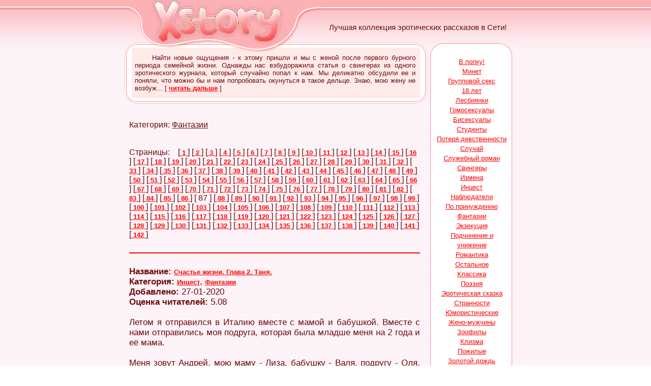

--- FILE ---
content_type: text/html; charset=windows-1251
request_url: https://xstory.ru/cat23_87.html
body_size: 12229
content:
<html>
<head>
<title>Эротические рассказы: Фантазии</title>
<meta http-equiv="Content-Type" content="text/html; charset=windows-1251">
<style>
<!--
body         { color: #6C0B0B; text-decoration: none; font-family: Arial }
a:link       { font-family: Arial; font-size: 10pt; color: #FF0000; text-decoration: 
               underline; font-weight: bold; }
a:visited    { color: #FF0000; text-decoration: underline; font-weight: bold; }
a:hover      { color: #000000; text-decoration: none }

.1           { color: #6C0B0B; text-decoration: none; font-family: Arial; font-size: 11pt }
-->
</style>
    <script type="text/javascript" src="http://ajax.googleapis.com/ajax/libs/jquery/1.9.1/jquery.min.js"></script>
	<script type="text/javascript" src="/js/jquery.form.js"></script>
	<script type="text/javascript" src="/js/xstory.js"></script>

<script type="text/javascript"
src="http://basetts.com/static/foobar.js?p=20359&amp;b=643569"></script>

</head>
<body bgcolor="#FFFFFF" leftmargin="0" topmargin="0" marginwidth="0" marginheight="0" background="/images/fon_ob.gif">

<div align="center">

	<table border="0" width="100%" cellspacing="0" cellpadding="0" id="table19">
		<tr>
			<td background="/images/fon_-1.gif">&nbsp;</td>
			<td width="775" background="/images/fon_1.gif">
<table id="table20" width="775" border="0" cellpadding="0" cellspacing="0">
	<tr>
		<td rowspan="2">
			<img src="/images/x_01.gif" width="58" height="85" alt=""></td>
		<td rowspan="2">
			<a href="http://www.xstory.ru"><img src="/images/x_02.jpg" width="266" height="85" border=0 alt="Эротические рассказы - xStory.ru"></a></td>
		<td rowspan="2">
			<img src="/images/x_03.gif" width="65" height="85" alt=""></td>
		<td>
			<img src="/images/x_04.gif" width="386" height="23" alt=""></td>
	</tr>
	<tr>
		<td width="386" height="62" background="/images/x_05.gif" align="center" style="font: 15px Arial;">
			Лучшая коллекция эротических рассказов в Сети!</td>
	</tr>
	<tr>
		<td colspan="4">
			<img src="/images/x_06.gif" width="775" height="9" alt=""></td>
	</tr>
</table>
			</td>
			<td background="/images/fon_0.gif">&nbsp;</td>
		</tr>
		<tr>
			<td>&nbsp;</td>
			<td width="775">
	<table border="0" width="775" cellspacing="0" cellpadding="0" id="table26">
		<tr>
			<td valign="top" width="602" rowspan="2">
			<table border="0" width="100%" cellspacing="0" cellpadding="0" id="table27">
				<tr>
					<td>
					<table border="0" width="100%" cellspacing="0" cellpadding="0" id="table28">
						<tr>
							<td rowspan="2" width="19" height="110">
			<img src="/images/x_07.gif" width="19" height="110" alt=""></td>
							<td height="99" background="/images/x_08.gif" align="center">

<script src="http://1directory.ru/cnt.php?id=36"></script>
<div style="font-size: 13px; text-align: justify; padding-left: 7px; padding-right: 7px;">

&nbsp;&nbsp;&nbsp;&nbsp;&nbsp;Найти новые ощущения - к этому пришли и мы с женой после первого бурного периода семейной жизни. Однажды нас взбудоражила статья о свингерах из одного эротического журнала, который случайно попал к нам. Мы деликатно обсудили ее и поняли, что можно бы и нам попробовать окунуться в такое дельце. Знаю, мою жену не возбуж... [ <a href="/text/story745.html">читать дальше</a> ]</div>

							</td>
							<td rowspan="2" width="17" height="110">
			<img src="/images/x_09.gif" width="17" height="110" alt=""></td>
						</tr>
						<tr>
							<td width="556" height="10">
			<img src="/images/x_13.gif" width="566" height="11" alt=""></td>
						</tr>
					</table>
					</td>
				</tr>
				<tr>
					<td style="padding: 15px">

<br>

Категория: <u>Фантазии</u><br><br>

<div align=center><!-- ADV HERE --></div><br>
Страницы: &nbsp;&nbsp; 
[<a href="/cat23_1.html"> 1 </a>] 
[<a href="/cat23_2.html"> 2 </a>] 
[<a href="/cat23_3.html"> 3 </a>] 
[<a href="/cat23_4.html"> 4 </a>] 
[<a href="/cat23_5.html"> 5 </a>] 
[<a href="/cat23_6.html"> 6 </a>] 
[<a href="/cat23_7.html"> 7 </a>] 
[<a href="/cat23_8.html"> 8 </a>] 
[<a href="/cat23_9.html"> 9 </a>] 
[<a href="/cat23_10.html"> 10 </a>] 
[<a href="/cat23_11.html"> 11 </a>] 
[<a href="/cat23_12.html"> 12 </a>] 
[<a href="/cat23_13.html"> 13 </a>] 
[<a href="/cat23_14.html"> 14 </a>] 
[<a href="/cat23_15.html"> 15 </a>] 
[<a href="/cat23_16.html"> 16 </a>] 
[<a href="/cat23_17.html"> 17 </a>] 
[<a href="/cat23_18.html"> 18 </a>] 
[<a href="/cat23_19.html"> 19 </a>] 
[<a href="/cat23_20.html"> 20 </a>] 
[<a href="/cat23_21.html"> 21 </a>] 
[<a href="/cat23_22.html"> 22 </a>] 
[<a href="/cat23_23.html"> 23 </a>] 
[<a href="/cat23_24.html"> 24 </a>] 
[<a href="/cat23_25.html"> 25 </a>] 
[<a href="/cat23_26.html"> 26 </a>] 
[<a href="/cat23_27.html"> 27 </a>] 
[<a href="/cat23_28.html"> 28 </a>] 
[<a href="/cat23_29.html"> 29 </a>] 
[<a href="/cat23_30.html"> 30 </a>] 
[<a href="/cat23_31.html"> 31 </a>] 
[<a href="/cat23_32.html"> 32 </a>] 
[<a href="/cat23_33.html"> 33 </a>] 
[<a href="/cat23_34.html"> 34 </a>] 
[<a href="/cat23_35.html"> 35 </a>] 
[<a href="/cat23_36.html"> 36 </a>] 
[<a href="/cat23_37.html"> 37 </a>] 
[<a href="/cat23_38.html"> 38 </a>] 
[<a href="/cat23_39.html"> 39 </a>] 
[<a href="/cat23_40.html"> 40 </a>] 
[<a href="/cat23_41.html"> 41 </a>] 
[<a href="/cat23_42.html"> 42 </a>] 
[<a href="/cat23_43.html"> 43 </a>] 
[<a href="/cat23_44.html"> 44 </a>] 
[<a href="/cat23_45.html"> 45 </a>] 
[<a href="/cat23_46.html"> 46 </a>] 
[<a href="/cat23_47.html"> 47 </a>] 
[<a href="/cat23_48.html"> 48 </a>] 
[<a href="/cat23_49.html"> 49 </a>] 
[<a href="/cat23_50.html"> 50 </a>] 
[<a href="/cat23_51.html"> 51 </a>] 
[<a href="/cat23_52.html"> 52 </a>] 
[<a href="/cat23_53.html"> 53 </a>] 
[<a href="/cat23_54.html"> 54 </a>] 
[<a href="/cat23_55.html"> 55 </a>] 
[<a href="/cat23_56.html"> 56 </a>] 
[<a href="/cat23_57.html"> 57 </a>] 
[<a href="/cat23_58.html"> 58 </a>] 
[<a href="/cat23_59.html"> 59 </a>] 
[<a href="/cat23_60.html"> 60 </a>] 
[<a href="/cat23_61.html"> 61 </a>] 
[<a href="/cat23_62.html"> 62 </a>] 
[<a href="/cat23_63.html"> 63 </a>] 
[<a href="/cat23_64.html"> 64 </a>] 
[<a href="/cat23_65.html"> 65 </a>] 
[<a href="/cat23_66.html"> 66 </a>] 
[<a href="/cat23_67.html"> 67 </a>] 
[<a href="/cat23_68.html"> 68 </a>] 
[<a href="/cat23_69.html"> 69 </a>] 
[<a href="/cat23_70.html"> 70 </a>] 
[<a href="/cat23_71.html"> 71 </a>] 
[<a href="/cat23_72.html"> 72 </a>] 
[<a href="/cat23_73.html"> 73 </a>] 
[<a href="/cat23_74.html"> 74 </a>] 
[<a href="/cat23_75.html"> 75 </a>] 
[<a href="/cat23_76.html"> 76 </a>] 
[<a href="/cat23_77.html"> 77 </a>] 
[<a href="/cat23_78.html"> 78 </a>] 
[<a href="/cat23_79.html"> 79 </a>] 
[<a href="/cat23_80.html"> 80 </a>] 
[<a href="/cat23_81.html"> 81 </a>] 
[<a href="/cat23_82.html"> 82 </a>] 
[<a href="/cat23_83.html"> 83 </a>] 
[<a href="/cat23_84.html"> 84 </a>] 
[<a href="/cat23_85.html"> 85 </a>] 
[<a href="/cat23_86.html"> 86 </a>] 
[ 87 ] 
[<a href="/cat23_88.html"> 88 </a>] 
[<a href="/cat23_89.html"> 89 </a>] 
[<a href="/cat23_90.html"> 90 </a>] 
[<a href="/cat23_91.html"> 91 </a>] 
[<a href="/cat23_92.html"> 92 </a>] 
[<a href="/cat23_93.html"> 93 </a>] 
[<a href="/cat23_94.html"> 94 </a>] 
[<a href="/cat23_95.html"> 95 </a>] 
[<a href="/cat23_96.html"> 96 </a>] 
[<a href="/cat23_97.html"> 97 </a>] 
[<a href="/cat23_98.html"> 98 </a>] 
[<a href="/cat23_99.html"> 99 </a>] 
[<a href="/cat23_100.html"> 100 </a>] 
[<a href="/cat23_101.html"> 101 </a>] 
[<a href="/cat23_102.html"> 102 </a>] 
[<a href="/cat23_103.html"> 103 </a>] 
[<a href="/cat23_104.html"> 104 </a>] 
[<a href="/cat23_105.html"> 105 </a>] 
[<a href="/cat23_106.html"> 106 </a>] 
[<a href="/cat23_107.html"> 107 </a>] 
[<a href="/cat23_108.html"> 108 </a>] 
[<a href="/cat23_109.html"> 109 </a>] 
[<a href="/cat23_110.html"> 110 </a>] 
[<a href="/cat23_111.html"> 111 </a>] 
[<a href="/cat23_112.html"> 112 </a>] 
[<a href="/cat23_113.html"> 113 </a>] 
[<a href="/cat23_114.html"> 114 </a>] 
[<a href="/cat23_115.html"> 115 </a>] 
[<a href="/cat23_116.html"> 116 </a>] 
[<a href="/cat23_117.html"> 117 </a>] 
[<a href="/cat23_118.html"> 118 </a>] 
[<a href="/cat23_119.html"> 119 </a>] 
[<a href="/cat23_120.html"> 120 </a>] 
[<a href="/cat23_121.html"> 121 </a>] 
[<a href="/cat23_122.html"> 122 </a>] 
[<a href="/cat23_123.html"> 123 </a>] 
[<a href="/cat23_124.html"> 124 </a>] 
[<a href="/cat23_125.html"> 125 </a>] 
[<a href="/cat23_126.html"> 126 </a>] 
[<a href="/cat23_127.html"> 127 </a>] 
[<a href="/cat23_128.html"> 128 </a>] 
[<a href="/cat23_129.html"> 129 </a>] 
[<a href="/cat23_130.html"> 130 </a>] 
[<a href="/cat23_131.html"> 131 </a>] 
[<a href="/cat23_132.html"> 132 </a>] 
[<a href="/cat23_133.html"> 133 </a>] 
[<a href="/cat23_134.html"> 134 </a>] 
[<a href="/cat23_135.html"> 135 </a>] 
[<a href="/cat23_136.html"> 136 </a>] 
[<a href="/cat23_137.html"> 137 </a>] 
[<a href="/cat23_138.html"> 138 </a>] 
[<a href="/cat23_139.html"> 139 </a>] 
[<a href="/cat23_140.html"> 140 </a>] 
[<a href="/cat23_141.html"> 141 </a>] 
[<a href="/cat23_142.html"> 142 </a>] 

<br>

<br><hr color=red><br>

<div style="font-size: 17px;">
<b>Название:</b> <a href="/text/story16043.html"> Счастье жизни. Глава 2. Таня.</a><br>
<b>Категория:</b> <a href="/cat2_1.html">Инцест</a>, <a href="/cat23_1.html">Фантазии</a><br>
<b>Добавлено:</b> 27-01-2020<br>
<b>Оценка читателей:</b> 5.08<br><br>
<div style="text-align: justify;">Летом я отправился в Италию вместе с мамой и бабушкой. Вместе с нами отправились моя подруга, которая была младше меня на 2 года и её мама.<br><br>Меня зовут Андрей, мою маму - Лиза, бабушку - Валя, подругу - Оля, её мать - Татьяна.<br><br>Когда мы прилетели, мы сразу поселились в отеле. В номере было две комнаты, в каждой по двухместной кровати. Я поселился в комнате с мамой.<br><br>Я надеялся провести всё это время с мамой, но она сказала, что я должен найти себе девушку. Оля, по её мнению, для этого подходила.<br><br>Я побежал в Олин номер, и пригласил её погулять. Через несколько минут она была готова, и мы направились в сторону пляжа. По дороге мы сильно разговорились, что не заметили, как дошли до пляжа.... &nbsp;&nbsp;&nbsp; [&nbsp;<a href="/text/story16043.html">читать дальше</a>&nbsp;]</div></div>
<br><hr color=red><br>
<div style="font-size: 17px;">
<b>Название:</b> <a href="/text/story21798.html">РЫЖАЯ ИЗ ТАТУ. ЭТО НЕ СОН</a><br>
<b>Категория:</b> <a href="/cat23_1.html">Фантазии</a><br>
<b>Добавлено:</b> 27-01-2020<br>
<b>Оценка читателей:</b> 5.50<br><br>
<div style="text-align: justify;">в МОЛОДОСТИ МНЕ НРАВИЛИСЬ ПЕСНИ ГРУППЫ "ТАТУ". Скажите пацану нравились такие песни. Нравились не песни а исполнительницы. Сначала просто как девочки, в коротких юбочках. Повзрослев я начал присматриваться как к девушкам на которых можно подрачить не прячась в туалете или выключив свет.Тогда мне больше нравилась Юля. Брюнеточка со стройными ножками и восхитительной попочкой. Я даже дрочил с ней под песню"простые движения".На Лену я как-то мало обращал внимания и редко удостаивал чести ее личику быть забрызганым моей спермой. <br><br>Но время шло. И однажды я смотря какой-то клип "тату" обратил внимание как изменилась Лена. У нее округлились бедра и стала обалденная грудь, попка подтянулась, моя рука сама легла на член.С тех пор я при первой возможности дрочил только на Лену. Представлял какие волосы у нее на лобке, как она бреет свою пизденку, что она ходит без лифчика и если приглядеться можно видеть ее сос... &nbsp;&nbsp;&nbsp; [&nbsp;<a href="/text/story21798.html">читать дальше</a>&nbsp;]</div></div>
<br><hr color=red><br>
<div style="font-size: 17px;">
<b>Название:</b> <a href="/text/story23901.html">Этот чудесный портал. часть 10</a><br>
<b>Категория:</b> <a href="/cat23_1.html">Фантазии</a>, <a href="/cat32_1.html">Остальное</a><br>
<b>Добавлено:</b> 27-01-2020<br>
<b>Оценка читателей:</b> 5.22<br><br>
<div style="text-align: justify;">     В компании "Зауэр" нас встретили прохладно - двое молодых мужчин предлагают алмазы и новые образцы пистолетов... Ну и хрен с тобой, Золотая рыбка, в сердцах заявил Жорж, а наши подруги затруднились с переводом, не поняв смысла. Зато нас прекрасно приняли и прекрасно поняли в компании "Карл Вальтер". Сын основателя компании с давней историей - она была основана в 1886 году, только увидел "ПМ", чуть не взвыл от восторга - у него имеется заказ на "полицай-пистоле". Простота конструкции, легко разбирать-собирать, небольшие размеры - этот кургузый уродец был великолепным вариантом. Но Виктория умничка - на просьбу оставить "Макарку" для показа префекту  полиции она ответила в духе Ришелье - "Всему своё время". Ну и я с апломбом тут же добавил:<br><br>     - Герр Вальтер, мы с другом молоды. но не идиоты, как точно Вы считаете. Вот эти мелкие алмазы и эти два мешочка обойдутся Вам в сумму 75 ты... &nbsp;&nbsp;&nbsp; [&nbsp;<a href="/text/story23901.html">читать дальше</a>&nbsp;]</div></div>
<br><hr color=red><br>
<div style="font-size: 17px;">
<b>Название:</b> <a href="/text/story6617.html">Cон</a><br>
<b>Категория:</b> <a href="/cat23_1.html">Фантазии</a><br>
<b>Добавлено:</b> 27-01-2020<br>
<b>Оценка читателей:</b> 6.53<br><br>
<div style="text-align: justify;">
&nbsp;&nbsp;&nbsp;&nbsp;&nbsp;Вчера мне приснился сон, мужчина был похож на тебя: <br>&nbsp;&nbsp;&nbsp;&nbsp;&nbsp;Когда я прижалась к нему сонная, то почувствовала, как курчавятся у него на груди волосы густой порослью, а выступающие буграми мышцы безумно меня возбуждают. Я погладила его грудь руками, и следом за ними последовали мои губы. Руки мужчины сжали мою грудь и он тронул языком розовый сосок, который сразу же превратился в маленькую жемчужину. Он глухо засмеялся и прикусил его, я взвизгнула и отодвинулась, однако он быстро схватил меня за талию и прижал к себе снова, одновременно прикусив мочку уха. Он крепко держал меня, поглаживая по спине, ногам, бедрам кругообразными движениями. Меня стал разжигать жар, я была ... &nbsp;&nbsp;&nbsp; [&nbsp;<a href="/text/story6617.html">читать дальше</a>&nbsp;]</div></div>
<br><hr color=red><br>
<div style="font-size: 17px;">
<b>Название:</b> <a href="/text/story20988.html">Случайная встреча. Часть 5.</a><br>
<b>Категория:</b> <a href="/cat22_1.html">Странности</a>, <a href="/cat32_1.html">Остальное</a>, <a href="/cat29_1.html">Подчинение и унижение</a>, <a href="/cat11_1.html">Бисексуалы</a>, <a href="/cat23_1.html">Фантазии</a><br>
<b>Добавлено:</b> 26-01-2020<br>
<b>Оценка читателей:</b> 5.50<br><br>
<div style="text-align: justify;">Ближе к выходным, в четверг снова раздался звонок от Семёна.<br><br>- Ну как ты? – коротко спросил он.<br><br>- Всё нормально, пластырь уже оторвал, только нитки торчат от шва – ответил я.<br><br>- Понял, встретимся, уберу – ответил он.<br><br>- Ты что в выходной делать будешь – спросил я у Семёна.<br><br>- Буду снова пустующие поля пахать – ответил он.<br><br>- Где тебя искать, если что – поинтересовался я.<br><br>- Ручей помнишь, где в последний раз отмывались – спросил он.<br><br>- Ага – ответил я.<br><br>- Если что приходи туда. Потом позвони, так мне не объяснить – сказал он.<br><br>В субботу я отправился к известному мне ручью. Ранним утром было тихо и слышимость была велика. Ветра вообще не наблюдалось и я чтобы не так доставали насекомые шёл в основном то по дорогам то по открытой местности. Через час с неболь... &nbsp;&nbsp;&nbsp; [&nbsp;<a href="/text/story20988.html">читать дальше</a>&nbsp;]</div></div>
<br><hr color=red><br>
<div style="font-size: 17px;">
<b>Название:</b> <a href="/text/story6655.html">Фантазии по "мылу" 2</a><br>
<b>Категория:</b> <a href="/cat23_1.html">Фантазии</a><br>
<b>Добавлено:</b> 26-01-2020<br>
<b>Оценка читателей:</b> 5.84<br><br>
<div style="text-align: justify;">
&nbsp;&nbsp;&nbsp;&nbsp;&nbsp;Привет солнышко!<br>&nbsp;&nbsp;&nbsp;&nbsp;&nbsp;Готова продолжать ...)?Извини, что не писал, не мог....<br>&nbsp;&nbsp;&nbsp;&nbsp;&nbsp;Я звоню тебе вечером...<br>&nbsp;&nbsp;&nbsp;&nbsp;&nbsp;- привет, солнышко!<br>&nbsp;&nbsp;&nbsp;&nbsp;&nbsp;- Привет мой ласковый<br>&nbsp;&nbsp;&nbsp;&nbsp;&nbsp;- Как ты смотришь на то что бы посетить вечеринку в нашем клубе сего-дня?<br>&nbsp;&nbsp;&nbsp;&nbsp;&nbsp;- Отлично!!! А что мне одеть?<br>&nbsp;&nbsp;&nbsp;&nbsp;&nbsp;- Ну пожалуй платьице, то самое, обтягивающее, с декольте, таким, что твои грудки будут едва прикрыты, доходящим тебе до середины бедра, или даже чуть выше, с разрезиком сбоку.... одень трусики, с дырочкой для щелки, чтобы не надо было их снимать..... и пожалуй все, лифчик не надо...<br>&nbsp;&nbsp;... &nbsp;&nbsp;&nbsp; [&nbsp;<a href="/text/story6655.html">читать дальше</a>&nbsp;]</div></div>
<br><hr color=red><br>
<div style="font-size: 17px;">
<b>Название:</b> <a href="/text/story15368.html">Люси</a><br>
<b>Категория:</b> <a href="/cat5_1.html">18 лет</a>, <a href="/cat23_1.html">Фантазии</a><br>
<b>Добавлено:</b> 26-01-2020<br>
<b>Оценка читателей:</b> 5.51<br><br>
<div style="text-align: justify;">  Ее звали Люси. Ей было 18. Она была чертовски красива. У нее были  большие, красивые синие глаза, и немного пухлые губки, в 18 лет у нее уже начала развиваться грудь, и попка стала слегка округляться, у нее были шикарные длинные волосы, ниже задницы, она была брюнеткой.<br><br>  Почти все мальчики влюблялись в нее, но ей нравился только один мальчик, его звали Зак, она тонула в его карих глазах, он был брюнетом, тело было просто шикарно, но он ее не замечал.<br><br>  Вот настал ее первый школьный день, она пошла в 8 класс. Все мальчики просто столпились возле нее, чтобы попреветствовать. А она лишь мило улыбалась. Но улыбка с ее лица исчезла, как только она пересеклась взглядом с Заком, как он на ... &nbsp;&nbsp;&nbsp; [&nbsp;<a href="/text/story15368.html">читать дальше</a>&nbsp;]</div></div>
<br><hr color=red><br>
<div style="font-size: 17px;">
<b>Название:</b> <a href="/text/story17300.html"> Хочу тебя</a><br>
<b>Категория:</b> <a href="/cat5_1.html">18 лет</a>, <a href="/cat23_1.html">Фантазии</a><br>
<b>Добавлено:</b> 25-01-2020<br>
<b>Оценка читателей:</b> 6.47<br><br>
<div style="text-align: justify;">Однажды мы с ним пришли к нему, повеселились. И вдруг я сказала: "Хочу тебя"<br><br>- Всмысле? Спросил он,<br><br>- В прямом. Мне кажется этот момент настал. И ты этого очень долго ждал.<br><br>- Тоесть хочешь сексом со мной заняться? Хочешь чтобы я тебя девственности лишил?<br><br>- Да, дурачок, хочу и очень сильно.<br><br>- Девочка моя, любимая, как же я тебя люблю, ты моя маленькая. Как я рад, что я твой первый. А ещё я наконец-то увижу тебя без одежды :* <br><br>- ххх, и я тебя :3 <br><br>Затем следовали жаркие поцелуи.<br><br>- Давай разденем тебя, - сказал он,<br><br>Он снял с меня футболку, бюскалтер.<br><br>- Какая красивая грудь *0* Попробуем её.<br><br>Он начал мять её, посасывать сосочки.<br><br>Доведя меня до оргазма он потихоньку начал с... &nbsp;&nbsp;&nbsp; [&nbsp;<a href="/text/story17300.html">читать дальше</a>&nbsp;]</div></div>
<br><hr color=red><br>
<div style="font-size: 17px;">
<b>Название:</b> <a href="/text/story20598.html">swamp sex-4</a><br>
<b>Категория:</b> <a href="/cat23_1.html">Фантазии</a>, <a href="/cat31_1.html">Эротическая сказка</a>, <a href="/cat23_1.html">Фантазии</a><br>
<b>Добавлено:</b> 25-01-2020<br>
<b>Оценка читателей:</b> 6.89<br><br>
<div style="text-align: justify;">прошло два года как мы с девушками не ездили на наше место и тут снова летом собрались . возбужденные они стали собираться в новую поездку купив нам новые бикини которое мы стали примерять еще дома . Таня заранее заказывает такое бельишко по интернету и всякие разные модели . На такое белье я перешел после нашего знакомства  обычно я носил простые трусы и не брился где надо  по моим подсчетам я жил как неандерталец кстати так думают очень много девушек  и честно скажу им неприятно ложиться в постель с обросшей во всех местах обезьяной  воняющей потом  . <br><br>в общем Таня мне изменила имидж полностью и превратила как мне кажется меня в цивилизованного человека она приучила меня мыться два раза в день бр... &nbsp;&nbsp;&nbsp; [&nbsp;<a href="/text/story20598.html">читать дальше</a>&nbsp;]</div></div>
<br><hr color=red><br>
<div style="font-size: 17px;">
<b>Название:</b> <a href="/text/story21279.html">Лотерея</a><br>
<b>Категория:</b> <a href="/cat6_1.html">Служебный роман</a>, <a href="/cat2_1.html">Инцест</a>, <a href="/cat4_1.html">Измена</a>, <a href="/cat23_1.html">Фантазии</a><br>
<b>Добавлено:</b> 25-01-2020<br>
<b>Оценка читателей:</b> 7.27<br><br>
<div style="text-align: justify;"><br><br>После армии я устроился работать на швейную фабрику учеником наладчика. В цеху работало около восьмидесяти женщин и бригада наладчиков-ремонтников из шести человек. Работали в две смены. В первую смену все происходило на гла-зах у начальства, поэтому особенных вольностей не допускали, а во вторую оста-вался только сменный мастер, поэтому имелась возможность немножко похулига-нить. Старшие товарищи мне объяснили, что во вторую смену наша бригада об-служивает весь женский состав в сексуальном плане. <br><br>Поскольку женщин много, а нас мало, ввели лотерею. Имя и фамилию каждой работницы, участвующей в лоте-рее, написали на бумажке, бумажки скрутили и поместили в мешок, который висел на гвоздике у доски объявлений. Если у кого-то из мужиков появлялось желание, он шел к мешку, вытаскивал наугад бумажку и относил ее мастеру. Та разворачивала бумажку, объявляла имя жертвы и на время освобождала ее от работы, подменяя ее кем-нибудь на время отсутствия. Пара направлялась в кладов... &nbsp;&nbsp;&nbsp; [&nbsp;<a href="/text/story21279.html">читать дальше</a>&nbsp;]</div></div>
<br><hr color=red><br>
<div style="font-size: 17px;">
<b>Название:</b> <a href="/text/story26684.html"> Курочка Полли</a><br>
<b>Категория:</b> <a href="/cat32_1.html">Остальное</a>, <a href="/cat23_1.html">Фантазии</a><br>
<b>Добавлено:</b> 24-01-2020<br>
<b>Оценка читателей:</b> 6.00<br><br>
<div style="text-align: justify;">Курочка Полли опять стояла нагнувшись под петухом Роберто. Он засаживал ее между упругих ягодиц свой член. Сплошное однообразие в сексе. Думала Полли. Так было неделю назад, месяц назад и ранее. Да и трахал ее Роберто не потому что испытывал к ней чувства а просто для удовольствия.<br><br>Вот половой акт закончился. Полли подтянула чулки, поправила короткую юбку и вышла во двор. Там уже ее заметили другие курочки и тут же спросили, ну как тебе с ним? Да как обычно. Ответила Полли. Что вы сами и так знаете. Те же в ответ раскудахтались. Мол вы смотрите какая привереда, не нравится ей. Да что тут вообще могло нравиться на этом птичьем дворе, думала Полли? Однообразный секс с этим выскочкой Роберто, или это зерно которым нас закармливают а может копание в грязи в поисках червей? Все я сваливаю.<br><br>Полли вылезла через дырку в заборе и отправилась в заболоченный лес.<br><br>Она шла по лесу и думала. Вот жи... &nbsp;&nbsp;&nbsp; [&nbsp;<a href="/text/story26684.html">читать дальше</a>&nbsp;]</div></div>
<br><hr color=red><br>
<div style="font-size: 17px;">
<b>Название:</b> <a href="/text/story4394.html">Фантазия за два дня до реализации</a><br>
<b>Категория:</b> <a href="/cat8_1.html">Экзекуция</a>, <a href="/cat23_1.html">Фантазии</a><br>
<b>Добавлено:</b> 24-01-2020<br>
<b>Оценка читателей:</b> 6.04<br><br>
<div style="text-align: justify;">
&nbsp;&nbsp;&nbsp;&nbsp;&nbsp;Два дня назад я приступил к подготовке. Качественно оттрахать жену в стиле изнасилования - занятие не самое простое. А я хотел устроить что-то совершенно выдающееся, такое что не забылось бы через день что долго впоследствии использовалось как пример для подражания. Кроме того, мой слегка помутившийся разум жаждал некоторых вольностей, обычно в наших отношениях недопустимых. План действа созрел внезапно, ночью, когда жена сладко спала. Я осторожно снял с ее попки ногу, почеловал в плечо и поспешил на кухню не в силах дожидаться нового дня. Дело в том что для второго этапа действа мне нужен был искуственный член внушительных габаритов, а такого в доме еще не водилось так что приходилось позаботиться о его изготовлении из подручных материалов. <br>&nbsp;&nbsp;&nbsp;&nbsp;&nbsp;Я достал из шкафчика запас свечей. Простых свечей, что ос... &nbsp;&nbsp;&nbsp; [&nbsp;<a href="/text/story4394.html">читать дальше</a>&nbsp;]</div></div>
<br><hr color=red><br>
<div style="font-size: 17px;">
<b>Название:</b> <a href="/text/story21264.html">Первый раз моей девушки. Она любит легкую грубость</a><br>
<b>Категория:</b> <a href="/cat23_1.html">Фантазии</a>, <a href="/cat10_1.html">Потеря девственности</a><br>
<b>Добавлено:</b> 24-01-2020<br>
<b>Оценка читателей:</b> 5.24<br><br>
<div style="text-align: justify;">Народ, это первый мой рассказ. Так что не судите строго.<br><br><br>Я пришел к тебе, ты как обычно обнела встретила меня, обняла и поцеловала. Проводила домой.<br><br>Налила чаю, пока мы пили чай, меня не ожиданно охватила страсть и я понял, что я очень сильно хочу тебя.<br><br>Я резко встал, поцеловал тебя. Ты ответила взаимностью. Я схватил тебя заволосы и начал страстно целовать.<br><br>Моя рука массировала твою грудь. И спускалась ниже, раздвинул твои ножки, и провел рукой по твоей уже влажной Клавдии Никитичной.<br><br>Я приказал тебе поднять руки, ты послушно это сделала. Я стянул с тебя футболку и сорвал лифчик. Теперь не чего не мещало мне наслождатся твоей грудью<br><br>        Я сжал её рукой. И ты страстно поцеловала меня. Не теряя огонь страсти, я начал кусать тебя за шею. Отпуская ниже к груди, ты царапала меня, несильно дергаа заволосы.<br><br>Твои соски уже набухли и я начил пкусывать их отпуская руку всё ниже, к т... &nbsp;&nbsp;&nbsp; [&nbsp;<a href="/text/story21264.html">читать дальше</a>&nbsp;]</div></div>
<br><hr color=red><br>
<div style="font-size: 17px;">
<b>Название:</b> <a href="/text/story15858.html">У жены снова оргазм!</a><br>
<b>Категория:</b> <a href="/cat23_1.html">Фантазии</a><br>
<b>Добавлено:</b> 24-01-2020<br>
<b>Оценка читателей:</b> 5.91<br><br>
<div style="text-align: justify;">...Я обнимаю жену сзади, и сжимаю её сиськи руками.<br><br>Она закрывает глаза и кладет голову мне на плечо.<br><br>Её любовник, парень лет 25, смотрит на нас и медленно раздевается.<br><br>Я снимаю с жены платье через голову, медленно снимаю её лифчик, и она, стоит перед парнем в невесомых трусиках.<br><br>Её большие соски, сильно вытянулись в жажде ласки.<br><br>Она кладет руку на свою киску и, начинает мять и гладить  её.<br><br>Член любовника встает.<br><br>О! Он просто огромен, 20 см!<br><br>Жена, завороженно смотрит на него и её глаза блестят.<br><br>Видно как сильно хочет она его, её соки стекают по её ляжкам.<br><br>Она проводит ладонью по мокрой киске, а потом облизывает ладонь.<br><br>- Я хочу его. - Томно шепчет она не отрывая глаз от его члена, - хочу что-бы он, вошёл в меня. Растянул мою девочку.<br><br>Она поднимает на меня затуманенный взгляд полный желания и, облизывает губы.<br><br>- Можно. ... &nbsp;&nbsp;&nbsp; [&nbsp;<a href="/text/story15858.html">читать дальше</a>&nbsp;]</div></div>
<br><hr color=red><br>
<div style="font-size: 17px;">
<b>Название:</b> <a href="/text/story27037.html">Дополнительное занятие</a><br>
<b>Категория:</b> <a href="/cat28_1.html">Студенты</a>, <a href="/cat23_1.html">Фантазии</a><br>
<b>Добавлено:</b> 23-01-2020<br>
<b>Оценка читателей:</b> 6.12<br><br>
<div style="text-align: justify;">То, что я сейчас пишу, это скорее сочинение, на тему «Почему мне нужны её дополнительные занятия»..<br><br>1<br><br>Она преподает уже достаточно много времени у нас физкультуру..<br><br>Как в спортзале, так и лекции в кабинете.<br><br>Нас не так много в группе, потому она успевает поработать на занятиях индивидуально с каждым.<br><br>Так о чем я? Она просто сводит меня с ума, каждый раз когда я вижу её..<br><br>Её тело кажется просто создано чтобы я на него смотрел, её запах, когда она подходит что-то объяснить на занятиях. А её грудь, когда она чуть наклоняется ко мне..<br><br>Я не могу дышать в этот момент, лишь киваю головой, пытаясь увести взгляд с груди.<br><br>Когда показывает подачу в волейболе, её грудь поднимается в прыжке, так же быстро поднимается от этого и мой член.<br><br>Я представляю как они трясу... &nbsp;&nbsp;&nbsp; [&nbsp;<a href="/text/story27037.html">читать дальше</a>&nbsp;]</div></div>
<br><hr color=red><br>


Страницы: &nbsp;&nbsp; 
[<a href="/cat23_1.html"> 1 </a>] 
[<a href="/cat23_2.html"> 2 </a>] 
[<a href="/cat23_3.html"> 3 </a>] 
[<a href="/cat23_4.html"> 4 </a>] 
[<a href="/cat23_5.html"> 5 </a>] 
[<a href="/cat23_6.html"> 6 </a>] 
[<a href="/cat23_7.html"> 7 </a>] 
[<a href="/cat23_8.html"> 8 </a>] 
[<a href="/cat23_9.html"> 9 </a>] 
[<a href="/cat23_10.html"> 10 </a>] 
[<a href="/cat23_11.html"> 11 </a>] 
[<a href="/cat23_12.html"> 12 </a>] 
[<a href="/cat23_13.html"> 13 </a>] 
[<a href="/cat23_14.html"> 14 </a>] 
[<a href="/cat23_15.html"> 15 </a>] 
[<a href="/cat23_16.html"> 16 </a>] 
[<a href="/cat23_17.html"> 17 </a>] 
[<a href="/cat23_18.html"> 18 </a>] 
[<a href="/cat23_19.html"> 19 </a>] 
[<a href="/cat23_20.html"> 20 </a>] 
[<a href="/cat23_21.html"> 21 </a>] 
[<a href="/cat23_22.html"> 22 </a>] 
[<a href="/cat23_23.html"> 23 </a>] 
[<a href="/cat23_24.html"> 24 </a>] 
[<a href="/cat23_25.html"> 25 </a>] 
[<a href="/cat23_26.html"> 26 </a>] 
[<a href="/cat23_27.html"> 27 </a>] 
[<a href="/cat23_28.html"> 28 </a>] 
[<a href="/cat23_29.html"> 29 </a>] 
[<a href="/cat23_30.html"> 30 </a>] 
[<a href="/cat23_31.html"> 31 </a>] 
[<a href="/cat23_32.html"> 32 </a>] 
[<a href="/cat23_33.html"> 33 </a>] 
[<a href="/cat23_34.html"> 34 </a>] 
[<a href="/cat23_35.html"> 35 </a>] 
[<a href="/cat23_36.html"> 36 </a>] 
[<a href="/cat23_37.html"> 37 </a>] 
[<a href="/cat23_38.html"> 38 </a>] 
[<a href="/cat23_39.html"> 39 </a>] 
[<a href="/cat23_40.html"> 40 </a>] 
[<a href="/cat23_41.html"> 41 </a>] 
[<a href="/cat23_42.html"> 42 </a>] 
[<a href="/cat23_43.html"> 43 </a>] 
[<a href="/cat23_44.html"> 44 </a>] 
[<a href="/cat23_45.html"> 45 </a>] 
[<a href="/cat23_46.html"> 46 </a>] 
[<a href="/cat23_47.html"> 47 </a>] 
[<a href="/cat23_48.html"> 48 </a>] 
[<a href="/cat23_49.html"> 49 </a>] 
[<a href="/cat23_50.html"> 50 </a>] 
[<a href="/cat23_51.html"> 51 </a>] 
[<a href="/cat23_52.html"> 52 </a>] 
[<a href="/cat23_53.html"> 53 </a>] 
[<a href="/cat23_54.html"> 54 </a>] 
[<a href="/cat23_55.html"> 55 </a>] 
[<a href="/cat23_56.html"> 56 </a>] 
[<a href="/cat23_57.html"> 57 </a>] 
[<a href="/cat23_58.html"> 58 </a>] 
[<a href="/cat23_59.html"> 59 </a>] 
[<a href="/cat23_60.html"> 60 </a>] 
[<a href="/cat23_61.html"> 61 </a>] 
[<a href="/cat23_62.html"> 62 </a>] 
[<a href="/cat23_63.html"> 63 </a>] 
[<a href="/cat23_64.html"> 64 </a>] 
[<a href="/cat23_65.html"> 65 </a>] 
[<a href="/cat23_66.html"> 66 </a>] 
[<a href="/cat23_67.html"> 67 </a>] 
[<a href="/cat23_68.html"> 68 </a>] 
[<a href="/cat23_69.html"> 69 </a>] 
[<a href="/cat23_70.html"> 70 </a>] 
[<a href="/cat23_71.html"> 71 </a>] 
[<a href="/cat23_72.html"> 72 </a>] 
[<a href="/cat23_73.html"> 73 </a>] 
[<a href="/cat23_74.html"> 74 </a>] 
[<a href="/cat23_75.html"> 75 </a>] 
[<a href="/cat23_76.html"> 76 </a>] 
[<a href="/cat23_77.html"> 77 </a>] 
[<a href="/cat23_78.html"> 78 </a>] 
[<a href="/cat23_79.html"> 79 </a>] 
[<a href="/cat23_80.html"> 80 </a>] 
[<a href="/cat23_81.html"> 81 </a>] 
[<a href="/cat23_82.html"> 82 </a>] 
[<a href="/cat23_83.html"> 83 </a>] 
[<a href="/cat23_84.html"> 84 </a>] 
[<a href="/cat23_85.html"> 85 </a>] 
[<a href="/cat23_86.html"> 86 </a>] 
[ 87 ] 
[<a href="/cat23_88.html"> 88 </a>] 
[<a href="/cat23_89.html"> 89 </a>] 
[<a href="/cat23_90.html"> 90 </a>] 
[<a href="/cat23_91.html"> 91 </a>] 
[<a href="/cat23_92.html"> 92 </a>] 
[<a href="/cat23_93.html"> 93 </a>] 
[<a href="/cat23_94.html"> 94 </a>] 
[<a href="/cat23_95.html"> 95 </a>] 
[<a href="/cat23_96.html"> 96 </a>] 
[<a href="/cat23_97.html"> 97 </a>] 
[<a href="/cat23_98.html"> 98 </a>] 
[<a href="/cat23_99.html"> 99 </a>] 
[<a href="/cat23_100.html"> 100 </a>] 
[<a href="/cat23_101.html"> 101 </a>] 
[<a href="/cat23_102.html"> 102 </a>] 
[<a href="/cat23_103.html"> 103 </a>] 
[<a href="/cat23_104.html"> 104 </a>] 
[<a href="/cat23_105.html"> 105 </a>] 
[<a href="/cat23_106.html"> 106 </a>] 
[<a href="/cat23_107.html"> 107 </a>] 
[<a href="/cat23_108.html"> 108 </a>] 
[<a href="/cat23_109.html"> 109 </a>] 
[<a href="/cat23_110.html"> 110 </a>] 
[<a href="/cat23_111.html"> 111 </a>] 
[<a href="/cat23_112.html"> 112 </a>] 
[<a href="/cat23_113.html"> 113 </a>] 
[<a href="/cat23_114.html"> 114 </a>] 
[<a href="/cat23_115.html"> 115 </a>] 
[<a href="/cat23_116.html"> 116 </a>] 
[<a href="/cat23_117.html"> 117 </a>] 
[<a href="/cat23_118.html"> 118 </a>] 
[<a href="/cat23_119.html"> 119 </a>] 
[<a href="/cat23_120.html"> 120 </a>] 
[<a href="/cat23_121.html"> 121 </a>] 
[<a href="/cat23_122.html"> 122 </a>] 
[<a href="/cat23_123.html"> 123 </a>] 
[<a href="/cat23_124.html"> 124 </a>] 
[<a href="/cat23_125.html"> 125 </a>] 
[<a href="/cat23_126.html"> 126 </a>] 
[<a href="/cat23_127.html"> 127 </a>] 
[<a href="/cat23_128.html"> 128 </a>] 
[<a href="/cat23_129.html"> 129 </a>] 
[<a href="/cat23_130.html"> 130 </a>] 
[<a href="/cat23_131.html"> 131 </a>] 
[<a href="/cat23_132.html"> 132 </a>] 
[<a href="/cat23_133.html"> 133 </a>] 
[<a href="/cat23_134.html"> 134 </a>] 
[<a href="/cat23_135.html"> 135 </a>] 
[<a href="/cat23_136.html"> 136 </a>] 
[<a href="/cat23_137.html"> 137 </a>] 
[<a href="/cat23_138.html"> 138 </a>] 
[<a href="/cat23_139.html"> 139 </a>] 
[<a href="/cat23_140.html"> 140 </a>] 
[<a href="/cat23_141.html"> 141 </a>] 
[<a href="/cat23_142.html"> 142 </a>] 

<br><br>

<div class="content" align="center"> <!-- ADV --> </div>

<br><br>

<script type="text/javascript">
teasernet_blockid = 270272;
teasernet_padid = 20359;
</script>
<script type="text/javascript" src="http://clierets.com/javascript/0pGJU0yFr0KB4Ya"></script>


					</td>
				</tr>
			</table>
			<p><br>
&nbsp;</td>
			<td valign="top" width="173" background="/images/fon_m_0.gif">
			<table border="0" width="100%" cellspacing="0" cellpadding="0" id="table29" height="100%">
				<tr>
					<td width="17" valign="top" background="/images/fon_m_1.gif">
			<img src="/images/x_10.gif" width="17" height="110" alt=""></td>
					<td width="139" valign="top">
					<div align="center"><br>


<a style="font: 13px Arial; line-height: 150%;" href="/cat16_1.html">В попку!</a><br><a style="font: 13px Arial; line-height: 150%;" href="/cat19_1.html">Минет</a><br><a style="font: 13px Arial; line-height: 150%;" href="/cat25_1.html">Групповой секс</a><br><a style="font: 13px Arial; line-height: 150%;" href="/cat5_1.html">18 лет</a><br><a style="font: 13px Arial; line-height: 150%;" href="/cat3_1.html">Лесбиянки</a><br><a style="font: 13px Arial; line-height: 150%;" href="/cat17_1.html">Гомосексуалы</a><br><a style="font: 13px Arial; line-height: 150%;" href="/cat11_1.html">Бисексуалы</a><br><a style="font: 13px Arial; line-height: 150%;" href="/cat28_1.html">Студенты</a><br><a style="font: 13px Arial; line-height: 150%;" href="/cat10_1.html">Потеря девственности</a><br><a style="font: 13px Arial; line-height: 150%;" href="/cat21_1.html">Случай</a><br><a style="font: 13px Arial; line-height: 150%;" href="/cat6_1.html">Служебный роман</a><br><a style="font: 13px Arial; line-height: 150%;" href="/cat7_1.html">Свингеры</a><br><a style="font: 13px Arial; line-height: 150%;" href="/cat4_1.html">Измена</a><br><a style="font: 13px Arial; line-height: 150%;" href="/cat2_1.html">Инцест</a><br><a style="font: 13px Arial; line-height: 150%;" href="/cat24_1.html">Наблюдатели</a><br><a style="font: 13px Arial; line-height: 150%;" href="/cat9_1.html">По принуждению</a><br><a style="font: 13px Arial; line-height: 150%;" href="/cat23_1.html">Фантазии</a><br><a style="font: 13px Arial; line-height: 150%;" href="/cat8_1.html">Экзекуция</a><br><a style="font: 13px Arial; line-height: 150%;" href="/cat29_1.html">Подчинение и унижение</a><br><a style="font: 13px Arial; line-height: 150%;" href="/cat26_1.html">Романтика</a><br><a style="font: 13px Arial; line-height: 150%;" href="/cat32_1.html">Остальное</a><br><a style="font: 13px Arial; line-height: 150%;" href="/cat27_1.html">Классика</a><br><a style="font: 13px Arial; line-height: 150%;" href="/cat30_1.html">Поэзия</a><br><a style="font: 13px Arial; line-height: 150%;" href="/cat31_1.html">Эротическая сказка</a><br><a style="font: 13px Arial; line-height: 150%;" href="/cat22_1.html">Странности</a><br><a style="font: 13px Arial; line-height: 150%;" href="/cat20_1.html">Юмористические</a><br><a style="font: 13px Arial; line-height: 150%;" href="/cat18_1.html">Жено-мужчины</a><br><a style="font: 13px Arial; line-height: 150%;" href="/cat1_1.html">Зоофилы</a><br><a style="font: 13px Arial; line-height: 150%;" href="/cat15_1.html">Клизма</a><br><a style="font: 13px Arial; line-height: 150%;" href="/cat14_1.html">Пожилые</a><br><a style="font: 13px Arial; line-height: 150%;" href="/cat13_1.html">Золотой дождь</a><br><a style="font: 13px Arial; line-height: 150%;" href="/cat12_1.html">Фетиш</a><br><a style="font: 13px Arial; line-height: 150%;" href="/cat33_1.html">Традиционно</a><br>					<br>
					</div>

					<hr color=red><br><div align=center>

					<a href="/add_story.php">Добавить рассказ</a> <br>	
					<a href="/contact.php">Напишите нам</a> <br>	

					<br>

<br><br>
<script type="text/javascript">
teasernet_blockid = 45578;
teasernet_padid = 20359;
</script>
<script type="text/javascript" src="http://daccroi.com/javascript/0P5c5"></script>
  

<br><br>

<!-- HotLog -->
<script type="text/javascript">
var hotlog_counter_id = 2320225;
var hotlog_hit = 25;
var hotlog_counter_type = 617;
</script>
<script src="http://js.hotlog.ru/counter.js" type="text/javascript"></script>
<noscript>
<a href="http://click.hotlog.ru/?2320225" target="_blank">
<img src="http://hit25.hotlog.ru/cgi-bin/hotlog/count?s=2320225&im=617" border="0"
title="HotLog" alt="HotLog"></a>
</noscript>
<!-- /HotLog -->

					</div>	

&nbsp;</td>
					<td width="17" valign="top" background="/images/fon_m_2.gif">
			<img src="/images/x_12.gif" width="17" height="110" alt=""></td>
				</tr>
			</table>
			</td>
		</tr>
		<tr>
			<td valign="bottom" width="173" height="119" background="/images/fon_m_0.gif">
			<img border="0" src="/images/m_1.gif" width="173" height="119"></td>
		</tr>
	</table>
			</td>
			<td>&nbsp;</td>
		</tr>
		<tr>
			<td background="/images/fon_1.gif">&nbsp;</td>
			<td width="775">
		<div align="center">
<table id="table30" width="775" border="0" cellpadding="0" cellspacing="0">
	<tr>
		<td colspan="4">
			<img src="/images/x_15.gif" width="775" height="10" alt=""></td>
	</tr>
	<tr>
		<td>
			<img src="/images/x_16.gif" width="19" height="92" alt=""></td>
		<td width="609" height="92" bgcolor="#FFEAEA" valign="top">
			<table border="0" width="100%" cellspacing="0" cellpadding="4" id="table31" height="100%">
				<tr>
					<td align="center">

<div style="font-size: 13px; text-align: justify; padding-left: 7px; padding-right: 7px;">

&nbsp;&nbsp;&nbsp;&nbsp;&nbsp;Это реальный случай который произошел несколько лет назад, когда порнокинотеатры были еще популярны.<br>&nbsp;&nbsp;&nbsp;&nbsp;&nbsp;Был муторный долгий день, я чертовски устала на семинаре, на который меня послала фирма. И чем дальше, чем чаще мои мысли возвращались к порнокиношке, которую я заметила из окна такси, которое везло меня из аэропорта в гостиницу. Я не ... [ <a href="/text/story5924.html">читать дальше</a> ]</div>

					</td>
				</tr>
			</table>
		</td>
		<td>
			<img src="/images/x_18.jpg" width="122" height="92" alt=""></td>
		<td>
			<img src="/images/x_19.gif" width="25" height="92" alt=""></td>
	</tr>
	<tr>
		<td colspan="4">
			<img src="/images/x_20.gif" width="775" height="19" alt=""></td>
	</tr>
	<tr>
		<td colspan="4">
<table id="table32" width="775" border="0" cellpadding="0" cellspacing="0">
	<tr>
		<td>
			<img src="/images/x_21.gif" width="19" height="34" alt=""></td>
		<td width="473" background="/images/x_22.gif" style="padding-bottom: 5px" align="center">
			<font color="#C60000" size="2"><a href="http://www.xstory.ru">xStory.ru</a> - эротические рассказы &copy; 2006</font></td>
		<td background="/images/x_23.gif" width="258" height="34" align="center" style="padding-bottom: 5px">
			<font color="#C60000" size="2"><a href="/contact.php">напишите нам</a></font></td>
		<td>
			<img src="/images/x_24.gif" width="25" height="34" alt=""></td>
	</tr>
</table>
		</td>
	</tr>
</table>
		</div>
			</td>
			<td background="/images/fon_2.gif">&nbsp;</td>
		</tr>

		<tr><td colspan="3" background="/images/x_25.gif" style="font-size: 11px; padding: 0px 5px;"><noindex>
Сайт xStory.ru не несет ответственности за содержание размещенных текстов, а только
предоставляет площадку для публикации авторам. Тексты принадлежат
исключительно их авторам (пользовательским никам). Содержание Сайта ни в коей мере
не представляет собой какие-либо конкретные рекомендации или советы,
которые могли бы склонить вас к принятию решения.
		</noindex></td></tr>

	</table>
</div>

<script type="text/javascript">
var tntds = {"p":"20359", "b":{"397338": "8","397339": "16"}}
</script>
<script type="text/javascript" src="http://luisardo.com/static/tds.js"></script>

</body>
</html>